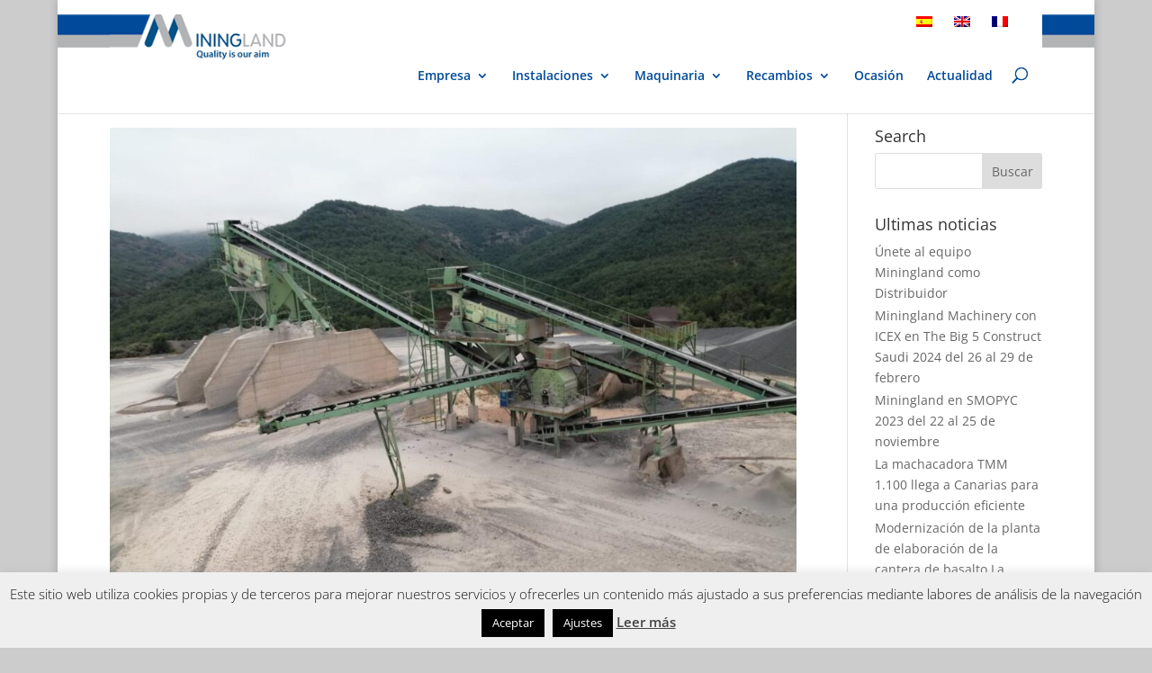

--- FILE ---
content_type: text/css
request_url: https://www.miningland.es/wp-content/themes/MiningLand/style.css?ver=4.27.4
body_size: 6922
content:
/* 
Theme Name: MiningLand
Theme URI: 
Version: 1.0
Description: 2 Column theme from Elegant Themes
Author: Interesa
Author URI: http://www.interesa.es
Template: Divi
*/


@import url("../Divi/style.css");
@import url("./css/icon.css");




/* CABECERA */ 

#et-top-navigation {padding-right:15px;}
.et-fixed-header #logo { max-height: 43px; }
#main-header {
	
	     background-image: url('./css/images/fondo_cabecera.jpg');
         background-repeat: repeat-x;
         background-position: 0 16px; /*0 18px; */
}

#main-header.et-fixed-header {  background-position: 0px 10px; }


span.logo_helper{ background-image: url('./css/images/fondo_cabecera.jpg'); font-size:0; line-height:0; width:0;
}


span.logo_helper{display:none;}
.logo_container img{margin-top:16px;}
.et-fixed-header .logo_container img{margin-top:2px;}

@media only screen and ( max-width: 979px )  {
#main-header{ background-size:100% 26px}
}
.et-fixed-header #logo , .et_fixed_nav #logo {
max-height: 55px;
}
#main-header.et-fixed-header {
    background-position: 0 2px;
}

#main-header .container {
	
	     background-color: white;
          
}

div.entry-content   div.et_pb_section.et_pb_fullwidth_section:nth-child(1) { opacity:.5}

#logo-izq{
		 width:60px;
		 height:51px;
		 background-image: url('./css/images/fondo_cabecera.jpg');
         background-repeat: repeat-x;
         float:left;
}
.et_header_style_left .logo_container {
    width: auto;
}



.idiomas { float:right; margin-right:20px !important; margin-top:-20px}
.idiomas ul, .idiomas li { display:inline !important;}
 .idiomas li a { display:inline !important;}
.idiomas .lang_sel_sel {display:none !important;} 



.idiomas ul { width:auto !important;}
#top-menu li li a {padding: 2px 10px;}
#top-menu li li a, .fullwidth-menu li li a  { width:180px;}

#top-menu ul.sub-menu  ul.sub-menu li a {padding-left: 10px;}
#top-menu li.mega-menu > ul { top: 62px; padding: 10px 15px; position: absolute !important; width: 920px !important; left:60px !important;}

/*:lang(fr-FR)#top-menu li.mega-menu > ul { top: 102px; }*/
#top-menu li.mega-menu li > ul { padding: 0px; border: none; left: auto; top: auto; width: 190px !important; position: relative; }
#top-menu li.mega-menu li > a { width: 190px !important;  padding-right:3px;}

#top-menu li.mega-menu > ul > li { margin: 10px 5px; width:auto !important }
#top-menu li.mega-menu > ul > li > a {padding-left: 10px;}

#top-menu li.mega-menu > ul.sub-menu > li > ul.sub-menu > li > ul.sub-menu > li a {margin-left: 10px; }

#top-menu li.mega-menu { line-height:18px;}
.nav li ul { border-top: 3px solid #004A99; border-color: #004A99;  }

.menu_izq_limpiar{ clear:both;}

.et_mobile_menu { top: 90px; }

/* FIN CABECERA */


/* footer */

#main-footer { background-color:#004a99;  !important;  border-top-style: solid;} /* #efefee */
#et-footer-nav { background-color: #ECECEC ; border-bottom:20px solid #004A99; } /* #004a99*/

.bottom-nav { padding: 15px 0; float:right;}
.bottom-nav li { display: inline-block; font-size: 14px; padding-right: 22px; }
.bottom-nav a { padding:17px; color:#666666; /*  color: #666666;*/ }
.bottom-nav a:hover { background-color: #004A99;color: #FFFFFF; }

	#footer-widgets { padding-top: 20px; }

.et_pb_gutters3.et_pb_footer_columns4 .footer-widget, .footer-widget{ float: left; width: 163.33px; margin: 0 20px 20px 0; color: #fff; }

#footer-widgets .footer-widget li:before { content: none; }
#footer-widgets .footer-widget li a { color: #FFFFFF; text-decoration: none;  font-size: 16px; font-weight:600}
#footer-widgets .footer-widget li a:hover { color:  #FFFFFF !important; }
#footer-widgets .footer-widget ul.sub-menu { margin-top:20px;} 
#footer-widgets .footer-widget .sub-menu li a { font-size:14px;font-weight: normal;}	
#footer-widgets .footer-widget li { padding: 0 0 0 2px; position: relative; }
#footer-widgets .footer-widget li li a { padding: 0 0 2px 2px; position: relative; }
#footer-widgets .footer-widget ul.sub-menu { margin-top:10px;} 
.et_pb_widget ul li { margin-bottom: 2px; }
.et_pb_widget ul li ul li { margin-left:5px;}

#footer-sub-bottom { background-color: #004A99; height:66px; }
#footer-bottom { padding-top:20px; padding-bottom:20px;}
.footer-gris { 
/*    min-height: 200px;*/
    background: -webkit-linear-gradient(#cccccc, white); /* For Safari 5.1 to 6.0 */
    background: -o-linear-gradient(#cccccc, white); /* For Opera 11.1 to 12.0 */
    background: -moz-linear-gradient(#cccccc, white); /* For Firefox 3.6 to 15 */
    background: linear-gradient(#cccccc, white); /* Standard syntax (must be last) */
}

.footer-blanco { background-color:white;}
#footer-bottom-asociaciones { padding-top:2px;}



.logo-footer {float:left; width:200px;}


.IR { color:#004A99; font-size:14px;line-height:14px; padding-bottom:4px; font-weight:400 ; padding-top:24px; }
.direccion {color:#66666;  font-size:14px; line-height:20px; padding-bottom:4px; float:none;}
.logo_ir { margin-right:10px; float:left; }

.logos-asociados{}
.logos-asociados img{ float:left; max-height:30px;  margin-top:5px;margin-bottom:20px;}
#anmopyc  { max-height:45px; margin-right:10px;}
#anefa  { max-height:18px;margin-bottom:10px;}

.logos-asociaciones .et_pb_widget { float:left;}
.logos-asociaciones img { max-height:20px; padding-top:8px;vertical-align: top;}
.logos-asociaciones a { margin-left:10px;} 

#footer-info {margin-top:4px; float:right; font-size:12px;}

/*#et-footer-nav { margin-bottom: 65px;}*/
/* fin footer*/



/* HOME */ 

.sin_fondo{background: transparent !important;}

/*  IMAGENES HOME MAQUINARIA */
.img_maquinaria{
	width: 225px;
	height: 160px;
}

/* configurador */ 

.configurador .et_pb_blurb_content  { max-width:800px;}
.fondo-cubos { background-image: url(./css/cubes.png); background-repeat: repeat; background-size: 134px 200px; }

/* sección antetitulo */

#antetitulo { height:50px; font-size:20px; font-style:italic; color:#B1B3B4; padding-bottom:0px;}
#antetitulo.et_pb_section { padding-top:10px;} 
#antetitulo .et_pb_row { padding-top:0px;}



#menu_secciones { padding:0px; }

#menu_secciones .et_pb_text , #menu_secciones .et_pb_row  { margin-bottom:0px; padding:0px;}


/*.menu_opcion { position:relative; width:50%; margin:0px; padding:0px; float:left; line-height:0px }*/
.menu_opcion { position:relative; width:33.33%; margin:0px; padding:0px; float:left; line-height:0px }

/*  versión anterior
.menu_opcion .caption {
position: absolute;
top: 90%;

font-size: 32px;
bottom: 10%;
left: 5%;
color:#ffffff;
}
*/
.menu_opcion .caption {
 /*position: absolute;*/ 
top: 80%;
left: 5%;
color:#ffffff;
 // background-color: rgba(27, 5, 5, 0.5) ;

  line-height: normal;
  padding:0px 3px;


  text-shadow: black 0.1em 0.1em 0.2em;
}


.ml_et_overlay { z-index:3;position: absolute; top: 0; left: 0; display: block; width: 100%; height: 100%; background: #fff; opacity: 0; -moz-transition: all 0.3s; -webkit-transition: all 0.3s; transition: all 0.3s; border: 1px solid #e5e5e5; box-sizing: border-box; -moz-box-sizing: border-box; -webkit-box-sizing: border-box; -webkit-backface-visibility: hidden; -moz-backface-visibility: hidden; -o-backface-visibility: hidden; backface-visibility: hidden; -webkit-transform: translate3d(0,0,0); }
.caption  { position:absolute; top:50%; left:50%; font-size: 32px; }
#ie7 .ml_overlay, #ie8 .ml_overlay { display: none; }

/*
.menu_opcion {  z-index:3; background: #fff; opacity: .75; -moz-transition: all 0.3s; -webkit-transition: all 0.3s; transition: all 0.3s; border: 1px solid #e5e5e5; box-sizing: border-box; -moz-box-sizing: border-box; -webkit-box-sizing: border-box; -webkit-backface-visibility: hidden; -moz-backface-visibility: hidden; -o-backface-visibility: hidden; backface-visibility: hidden; -webkit-transform: translate3d(0,0,0); }
.menu_opcion:hover  { opacity: 1; }
.menu_opcion:hover .ml_overlay { opacity: 0.6; }
*/
.menu_opcion {  z-index:3; background: #fff; opacity:1; -moz-transition: all 0.3s; -webkit-transition: all 0.3s; transition: all 0.3s; 
/*border-bottom: 20px solid #004A99; */
/*margin-bottom: 20px;*/ 
box-sizing: border-box; -moz-box-sizing: border-box; -webkit-box-sizing: border-box; -webkit-backface-visibility: hidden; -moz-backface-visibility: hidden; -o-backface-visibility: hidden; backface-visibility: hidden; -webkit-transform: translate3d(0,0,0);

}

/*
.menu_opcion p {background-image:url(images/icononologo.png);
background-position:right;
background-repeat:no-repeat;  }
*/
.menu_opcion:hover .ml_overlay { opacity:1; }
/* Aumentamos la anchura y altura durante 2 segundos */
.zoom,.menu_opcion img {  /*transition: width 2s, height 2s, transform 2s; -moz-transition: width 2s, height 2s, -moz-transform 2s; -webkit-transition: width 2s, height 2s, -webkit-transform 2s; -o-transition: width 2s, height 2s,-o-transform 2s; */


		transition: 1.5s ease;
 		-moz-transition: 1.5s ease; 
 		-webkit-transition: 1.5s ease; 
 		-o-transition: 1.5s ease;
		



} 
/* previous*/
@media only screen and ( max-width: 979px ) {
.zoom:hover, .menu_opcion:hover{ /* tranformamos el elemento al pasar el mouse por encima al doble de su tamaño con scale(2). */
transform : scale(1.1); -moz-transform : scale(1.1);  -webkit-transform : scale(1.1);  -o-transform : scale(1.1); 


		-moz-box-shadow:0 0 40px -2px rgba(0,0,0,0.9);
		-webkit-box-shadow:0 0 40px -2px rgba(0,0,0,0.9);
		box-shadow:0 0 40px -2px rgba(0,0,0,0.9);
		z-index:100;

}
}

@media only screen and ( min-width: 980px ) {

.menu_opcion a{width:389px; overflow:hidden; display:block;}

.zoom:hover, .menu_opcion img:hover{ /* tranformamos el elemento al pasar el mouse por encima al doble de su tamaño con scale(2). */ transform : scale(1.3); -moz-transform : scale(1.3); /* Firefox */ -webkit-transform : scale(1.3); /* Chrome - Safari */ -o-transform : scale(1.3); /* Opera */ 


		-moz-box-shadow:0 0 40px -2px rgba(0,0,0,0.9);
		-webkit-box-shadow:0 0 40px -2px rgba(0,0,0,0.9);
		box-shadow:0 0 40px -2px rgba(0,0,0,0.9);
		z-index:100;

}
}


 .menu_opcion:hover img{/*
				-webkit-border-radius: 20px;
-webkit-border-bottom-right-radius: 10px;
-moz-border-radius: 20px;
-moz-border-radius-bottomright: 10px;
border-radius: 20px;
border-bottom-right-radius: 10px;*/
}


.azul { color:#004a99 ;}
.azul h1 { color:#004a99 ;}
/* fin home */


/*
 *  Cabecera página
 */
 
 /*#cabecera{ opacity:.5}*/

 .et_pb_section.titulo_cabecera { margin-top:-150px;}
 .et_pb_section.titulo_cabecera h1  { font-weight: bold;}
  .cuerpo_cabecera .et_pb_row{position:inherit;}
  
  
 .cuerpo_cabecera .et_pb_fullwidth_header{padding:0;}
   .cuerpo_cabecera .et_pb_fullwidth_header .header-content {
    height: 162px;
    padding: 0;
    position: relative;
}
  
 .cuerpo_cabecera h1{
 padding:15px 20px 7px 20px;
background-color: rgba(1, 74, 153, 0.7);
border: 1px solid #ffffff;
border-radius: 12px 12px 3px 3px;
display: inline-block;
font-family: arial;
font-size: 30px;
position: absolute;
text-align: left;
bottom: 0;
min-width: 35%;
word-break: keep-all;
z-index: 1;
color:#fff !important;
opacity: 1;
margin:0;
}
.et-search-form input {
    border: 1px solid #ccc;
}
/**/
.et_pb_section{padding:30px 0}
.txt_centrados{font-size:19px;}
.txt_centrados h2{ color:#004a99; padding-top:30px;}
.txt_centrados p{padding:0 70px 5px 70px;}

/* Ficha */
.no-mg-pd{margin:0; padding:0;}
.no-mg-pd .et_pb_row{padding:0;}
.no-margin .et_pb_row .ficha img , .et_pb_row .ficha img { margin-bottom:30px;}
.tabla { width:100% ; margin-top:20px;}
.toolbar{ text-align:right; font-size:32px;}
.toolbar a { padding:10px;}

.et_pb_column_1_4  .sidebar_maquinaria  .et_pb_widget { margin-right:5px;}

.no-border .et_pb_widget_area_left { border:0px;}

.video { width:100%; padding-bottom:15px; float:left; } 
.video.dch { width:60%; padding-right:15px; float:left; } 
.video.izq { width:60%; padding-left:15px; float:right; }

 
 
 /*contenido pestañas*/
.ficha_pdf a{
	background-image:url(images/Adobe_PDF_icon.png);
	background-position:right;
	background-repeat:no-repeat;
	padding:13px 50px;
	font-weight:bold;
	color:#E42112;
	text-align:right;
}
/********** ALTURA EN LA PESTAÑA DE GALERIA EN CADA MÁQUINA ***********/
.et_pb_all_tabs>div:nth-child(3){
	min-height: 600px !important;
}
/********************************************************************/
/*tablas ficha*/
/*ficha ocasion*/
 .tb_1 tr:nth-child(even) { background: #F0F0F0 }
 .tb_1 tr:nth-child(odd) { background: #fff}
/* /ficha ocasion*/ 
 
 .ficha table tr:nth-child(even) { background: #F0F0F0 }
 .ficha table tr:nth-child(odd) { background: #fff}
 
 
.ficha table {
margin-top: 20px;
}
.ficha tr{
}
.ficha thead tr{
font-weight:bold; 
border-top:3px solid #014A99;
border-bottom:3px solid #014A99;
}

.ficha table tr td{
font-size:12px;
padding:3px 7px 3px 2px;
text-align: center;
vertical-align: middle;
}
/*
.ficha tr td:nth-child(3){
font-weight:bold;
}*/
.ficha table td:first-child{
font-weight:bold;
}
 
.ficha img.alignleft{
clear:left;
}


/* fin ficha */ 



.ml_calltoaction { opacity:0.5;}

.ml_calltoaction:hover { opacity:0.7;}


.titulo-seccion{ padding-top:10px; padding-bottom:10px;} 

.no-padding-vertical { padding-top:0px; padding-bottom:0px;}


.no-margin .et_pb_row { padding:0px;}

.no-margin .et_pb_row .et_pb_text { padding-top:0px;}
.no-margin .et_pb_row .et_pb_image {margin-bottom:0px;}



/* ficha ocasion */
.info-contacto h3 { margin-bottom:15px;} 



.altura300 { height:300px;}
.altura200 { height:200px;}
.altura100 { height:100px;}
.altura150 { height:150px;}


.et_pb_text.titulo {margin-bottom:5px;}

.et_pb_toggle.menu-maquinaria-movil.et_pb_toggle_close {
border: 0; display:none;
}
.et_pb_toggle .menu-maquinaria-movil .et_pb_toggle_open{
border: 1px solid #d9d9d9;
margin-bottom: 30px;
}
.et_pb_toggle_title:before { content: "\61"; position: absolute; right: 0px; font-size: 32px; color: #ccc; top:-50px;}
.et_pb_toggle_open .et_pb_toggle_title:before { content: "\61"; }
.et_mobile_menu { background-color: #F9F9F9 !important; }

.et_mobile_menu { border-bottom:3px; border-style: solid;}
.et_mobile_menu li a { padding: 2px 5%; width: 90%; display: block; }
.et_mobile_menu li a { font-weight:bold;} 
.sub-menu li a { font-weight:normal ;} 
.et_mobile_menu .menu-item-has-children > a { font-weight: bold; background-color: rgba(0,0,0,0.03); }

.et_pb_toggle .et_pb_toggle_close .menu-maquinaria-movil { display:none;}


/*portfolio grid maquinaria*/
.portfolio-maquinaria .et_pb_portfolio_item  {  opacity:1;}
/*
.portfolio-maquinaria .et_pb_portfolio_item a span { opacity:0.7;background-size:35px;background-position:right top; background-repeat:no-repeat;}
.portfolio-maquinaria .et_pb_portfolio_item a:hover span { opacity:1; background: rgba(1,74,153,0.2); background-image: url(images/az_esq_hv.png); background-size:auto;background-position:right top; background-repeat:no-repeat;}
*/
.portfolio-maquinaria .et_overlay:before {
content:"";
font-size: 0;
display:none;
}


/*portfolio grid redondeado*/
.portfolio-round  .et_pb_portfolio_item img  {
border-style:solid;
border-width: 1px;
border-color:gray;
border-radius: 50%;
overflow: hidden;
width: 200px !important;
height: 200px;
-moz-transition: all 1s ease; 
	-webkit-transition: all 1s ease; 
	-o-transition: all 1s ease;
	transition: all 1s ease;

}
.portfolio-round    .et_pb_portfolio_item img {
display: block;
/* Stretch 
height: 100%;
width: 100%; */
min-width: 100%;
min-height: 100%;
}
.portfolio-round    .et_portfolio_image { display:inline; }
.portfolio-round    .et_overlay { top:-100px; left:100px;}
.portfolio-round  .et_pb_portfolio_item {
} 


.portfolio-round  .et_pb_portfolio_item img:hover{ /* tranformamos el elemento al pasar el mouse por encima al doble de su tamaño con scale(2). */ transform : scale(1.2); -moz-transform : scale(1.2) ; /* Firefox */ -webkit-transform : scale(1.2); /* Chrome - Safari */ -o-transform : scale(1.2); /* Opera */ 
z-index:200;
/*sombreado*/
-moz-box-shadow:0 0 40px -2px rgba(0,0,0,0.9);
-webkit-box-shadow:0 0 40px -2px rgba(0,0,0,0.9);
box-shadow:0 0 40px -2px rgba(0,0,0,0.9);
/*/sombreado*/
}
.portfolio-round .et_overlay:before {
content:"";
font-size: 0;
}	
.et_pb_portfolio_item h2 {
margin-top: 30px;
text-align:center;
}

/****
portfolio carrousel interior
*****/
.portfolio-round2  .et_pb_portfolio_image {
	border-style:solid;
	border-width: 1px;
	border-color:gray;
	border-radius: 50%;
	overflow: hidden;
	width:200px !important;
	height:200px !important;
	-moz-transition: all 1s ease; 
	-webkit-transition: all 1s ease; 
	-o-transition: all 1s ease;
	transition: all 1s ease;
}
.portfolio-round2  .et_pb_portfolio_image img {
display: block;
min-width: 100%;
min-height: 100%;
}
.portfolio-round2  .et_pb_portfolio_image{margin:0 auto !important; }
.portfolio-round2    .et_overlay { top:-100px; left:100px;}
.portfolio-round2  .et_pb_portfolio_item {  
}
.portfolio-round2 .et_pb_portfolio_items{padding:20px 0}
.portfolio-round2  .et_pb_portfolio_image:hover{ 
transform : scale(1.2); -moz-transform : scale(1.2) ; -webkit-transform : scale(1.2);  -o-transform : scale(1.2); 
transition: 1.7s ease;
-moz-transition: 1.7s ease; 
-webkit-transition: 1.7s ease; 
-o-transition: 1.7s ease; 
z-index:200;
}
.portfolio-round2 .et_overlay{
content:"";
font-size: 0;
display:none;
}
.portfolio-round2 h3{
background:#FFF;
padding:7px 3px !important;
}
/*
.et_pb_portfolio_item h2 {
margin-top: 30px;
text-align:center;
}*/


/*blurb_info.et_pb_blurb */
.blurb_info .et_pb_row{
	background:#F0F0F0;
	border:1px solid #E3E3E3;
}
.blurb_info h2{
	font-size:24px;
}
.blurb_info h3{
	font-size:17px;
}
.blurb_info h4{
	font-size:17px;
	line-height:1.4em;
}
.blurb_info .et_pb_main_blurb_image{
/*	background:#FFF;
	margin:0;
	padding:0;*/
}
.blurb_info .et_pb_blurb_position_left .et_pb_main_blurb_image {
    padding: 4px;
}
.blurb_info .et_pb_blurb_position_left .et-pb-icon {
	/*margin-top:0;*/
}
.blurb_info .et_pb_blurb_position_left .et-pb-icon {
    margin-top: 0;
padding-bottom: 20px;
}
.blurb_info  h3{
	padding-top:8px;
	padding-bottom:0;
}
/**/
.blurb_info .telefono_central a{ color:#004B97 !important}
.blurb_info .telefono_central .et_pb_main_blurb_image {
		background:transparent;
	text-align:center;
	color:#004B97;
}
.blurb_info .telefono_central{background:#FFF; padding:20px 0}
.blurb_info .telefono_central h3{
	color:#004B97;
}
.telefono_central .et-pb-icon{font-size:75px;}

.et_pb_tab p:last-of-type {
  padding-bottom: 0px;
  text-align: justify; 
}
/* menu acordeon */
/*
.sidebar_maquinaria #dc_jqaccordion_widget-2-item ul a.dcjq-parent {background-image: url(./css/images/menu-icon.png) ; font-weight: bold; background-color: #EFEFEE ;}
.sidebar_maquinaria #dc_jqaccordion_widget-2-item ul a.dcjq-parent.active {background-image: url(./css/images/menu-icon.png) ;background-color: #EFEFEE ;}
.sidebar_maquinaria #dc_jqaccordion_widget-2-item ul li ul li a.dcjq-parent {background-image: url(./css/images/menu-icon.png) ; background-color: #ccc;}
.sidebar_maquinaria #dc_jqaccordion_widget-2-item{background-color: #fff; border-top: 1px solid #ccc; border-right: 1px solid #ccc; border-left: 1px solid #ccc;}
.sidebar_maquinaria #dc_jqaccordion_widget-2-item ul, #dc_jqaccordion_widget-2-item ul, #dc_jqaccordion_widget-2-item ul li {margin: 0; padding: 0; border: none; list-style: none; background-color: #EFEFEE;}
.sidebar_maquinaria #dc_jqaccordion_widget-2-item ul a {background-repeat: no-repeat; background-position: 10px center; border-top: 1px solid #fff; border-bottom: 1px solid #ccc; padding: 10px 10px 10px 50px; text-decoration:none; display: block; color: #222; font-weight: bold;}
.sidebar_maquinaria #dc_jqaccordion_widget-2-item ul ul a {font-weight: normal;}

.sidebar_maquinaria #dc_jqaccordion_widget-2-item ul a:hover {color: #990000;}

*/

#dc_jqaccordion_widget-2-item ul a.dcjq-parent { background-color: transparent !important;}

/* maquinaria */
.maquinaria .et_pb_main_blurb_image {background-image:url(./css/images/fondo_logo.png) ; background-size:35px; background-repeat:no-repeat; background-position:right top;background-repeat:no-repeat; }

.maquinaria .et_pb_main_blurb_image { opacity:0.6;}
/*.maquinaria .et_pb_main_blurb_image:hover { opacity:1; background:#014A99 url(images/az_maquinaria_hv.png); background-size:auto;background-position:right top;}*/
.maquinaria .et_pb_main_blurb_image:hover { opacity:1; background: rgba(1,74,153,0.2); background-image: url(images/az_esq_hv.png); background-size:auto;background-position:right top; background-repeat:no-repeat;}


.portfolio-maquinaria .et_pb_portfolio_item a span { opacity:0.9; background-image: url(./css/images/fondo_logo.png); background-size:35px;background-position:right top; background-repeat:no-repeat;}
.portfolio-maquinaria .et_pb_portfolio_item a:hover span { opacity:1; background: rgba(1,74,153,0.2); background-image: url(images/az_esq_hv.png); background-size:auto;background-position:right top; background-repeat:no-repeat;}


.portfolio-maquinaria  .et_overlay { background: rgba(255, 255, 255, 0.35);} 

.portfolio-round h2, .portfolio-maquinaria h2 {color:#014A99; font-weight:600;}


.et_pb_blurb_content h4 {color:#014A99; font-weight:600;}


/*.maquinaria .et_pb_blurb_content h4 { position:absolute; top:10% ; text-align:center !important; width:100%; font-weight: 600;};*/


/*#cabecera div:before {background-image:url(http://gsahoteles.com/css/bitmaps/pixel-bg-indx.png) !important;}*/ 
.wonderplugin-engine+div a>div, .wpadminbar+div a>div, .wonderplugingallery a>div{
	display: none !important;
}
/*PESTAÑAS*/

.et_pb_tabs {
    border: none;
    margin-bottom: 30px;
	border-bottom: 1px solid #999999;
}
.et_pb_tabs_controls {
    background-color: #fff;
    border-bottom: 1px solid #999999;
}
.et_pb_tabs_controls li a {
	color:#575757;
	font-weight:bold;
}
.et_pb_tabs_controls li.et_pb_tab_active {
    color: #a71930;
    background-color: #fff;
    bottom: -1px;
    padding: 4px 30px;
	border-bottom:2px solid #014A99;
}
.et_pb_tabs_controls li, .et_pb_tabs_controls li:last-child {
    border-right: none;
}

/* TABLAS E IMAGENES DE RODILLOS */
/*border-bottom:3px solid #014A99;*/
.tabla_rodillos table{
	width: 100% !important;
	max-height: 170px !important;
}
.tabla_rodillos tr{
	padding: 0 !important;
}
.tabla_rodillos td{
	text-align: center !important;
	padding-top: .5em !important;
	padding-bottom: .5em !important;
	border-left:3px solid #B5B5B5;
	border-right:3px solid #B5B5B5;
	line-height: 1em;
}
.tabla_rodillos tr td:first-child{
	font-weight: bold;
}
.tabla_rodillos tr:nth-child(even){
	background-color: #F0F0F0;
}
.tabla_rodillos tr:hover{
	background-color: #B2B3B5;
}
.img_rodillo{
	width: 100% !important;
}



/* prueba navigation //////////////////////////////// */


.navigation{
  width: 90%;
  left: -100%;
  position: absolute;
  overflow: hidden;
  display: block;
  height: 1000px;
  background-color: #000;
}
.navigation li{
  display: block;
}

.destacado-instalacion img, #destacado-instalacion img{
	width: 225px;
	height: 150px;
}
@media screen and (min-width: 37.5em){
	.navigation{
	  	max-height: inherit; 
		position: relative;
		left: inherit; 
		width: auto; 
		background-color: #fff;
	}
	.navigation li{
		display: inline-block; 
	}
	.navigation-toggle{
	    width: 1px;
	    height:1px;
	    overflow: hidden;
	}
}


.nav-js #wrapper {
	-webkit-transform:translate(100%, 0) scale(1, 1);
	   -moz-transform:translate(100%, 0) scale(1, 1);
		-ms-transform:translate(100%, 0) scale(1, 1);
		 -o-transform:translate(100%, 0) scale(1, 1);
		    transform:translate(100%, 0) scale(1, 1);
}
#background-wrapper{
  width: 100%;
  overflow: hidden;
  position: relative;
  height: 700px;
  display: block;
}
#wrapper {
  width: 100%;
  position: relative;
	-webkit-transition: all .2s ease-out;
	   -moz-transition: all .2s ease-out;
	    -ms-transition: all .2s ease-out;
	     -o-transition: all .2s ease-out;
	        transition: all .2s ease-out;
	
}
.navigation-toggle {
  color: #000
}

/* /////////////////prueba navigation */


#dc_jqaccordion_widget-2-item ul a {
    background-position: 7px 15px ;
    padding: 10px 10px 10px 35px;
}
#dc_jqaccordion_widget-2-item ul a.dcjq-parent, #dc_jqaccordion_widget-2-item ul a.dcjq-parent.active, 
#dc_jqaccordion_widget-2-item ul a.dcjq-parent {
    background-image: url("images/ic_menu_interior.png") !important;
}
/* menu responsive */
.menu-maquinaria-movil ul a {
    background-position: 7px 15px !important;
    padding: 10px 10px 10px 35px !important;
}
.menu-maquinaria-movil ul a.dcjq-parent, .menu-maquinaria-movil  ul a.dcjq-parent.active, 
.menu-maquinaria-movil ul a.dcjq-parent {
    background-image: url("images/ic_menu_interior.png") !important;
}



.menu-maquinaria-movil ul a.dcjq-parent { background-color:transparent !important}

/* colores menu lateral */
/*
.granate{ background-color: #C6EA28; opacity:0.8; !important;
-moz-box-shadow:0 0 6px 0 rgba(0,0,0,0.7);
-webkit-box-shadow:0 0 6px 0 rgba(0,0,0,0.7);
box-shadow:0 0 6px 0 rgba(0,0,0,0.7);
}
.naranja{ background-color: #F8B83A; opacity:0.8; !important;
-moz-box-shadow:0 0 6px 0 rgba(0,0,0,0.7);
-webkit-box-shadow:0 0 6px 0 rgba(0,0,0,0.7);
box-shadow:0 0 6px 0 rgba(0,0,0,0.7);}
.violeta{ background-color: #E8FA37; opacity:0.8; !important;
-moz-box-shadow:0 0 6px 0 rgba(0,0,0,0.7);
-webkit-box-shadow:0 0 6px 0 rgba(0,0,0,0.7);
box-shadow:0 0 6px 0 rgba(0,0,0,0.7);}
.gris{ background-color: #A18270; opacity:0.98; !important;
-moz-box-shadow:0 0 6px 0 rgba(0,0,0,0.7);
-webkit-box-shadow:0 0 6px 0 rgba(0,0,0,0.7);
box-shadow:0 0 6px 0 rgba(0,0,0,0.7);}
.azul{ background-color: #7ECC30; opacity:0.98; !important;
-moz-box-shadow:0 0 6px 0 rgba(0,0,0,0.7);
-webkit-box-shadow:0 0 6px 0 rgba(0,0,0,0.7);
box-shadow:0 0 6px 0 rgba(0,0,0,0.7);}
.verde{ background-color: #C8C8C8; opacity:0.98; !important;
-moz-box-shadow:0 0 6px 0 rgba(0,0,0,0.7);
-webkit-box-shadow:0 0 6px 0 rgba(0,0,0,0.7);
box-shadow:0 0 6px 0 rgba(0,0,0,0.7);}
.amarillo{ background-color: #D8B78F; opacity:0.98; !important;
-moz-box-shadow:0 0 6px 0 rgba(0,0,0,0.7);
-webkit-box-shadow:0 0 6px 0 rgba(0,0,0,0.7);
box-shadow:0 0 6px 0 rgba(0,0,0,0.7);}
.grisclaro{ background-color:#c5c5c5; opacity:0.98; !important;
-moz-box-shadow:0 0 6px 0 rgba(0,0,0,0.7);
-webkit-box-shadow:0 0 6px 0 rgba(0,0,0,0.7);
box-shadow:0 0 6px 0 rgba(0,0,0,0.7);}
*/


.trituracion{ background-color: #CCCC99 ; opacity:0.8; !important;
-moz-box-shadow:0 0 6px 0 rgba(0,0,0,0.7);
-webkit-box-shadow:0 0 6px 0 rgba(0,0,0,0.7);
box-shadow:0 0 6px 0 rgba(0,0,0,0.7);
}

.clasificacion{ background-color: #298A40; opacity:0.8; !important;
-moz-box-shadow:0 0 6px 0 rgba(0,0,0,0.7);
-webkit-box-shadow:0 0 6px 0 rgba(0,0,0,0.7);
box-shadow:0 0 6px 0 rgba(0,0,0,0.7);}

.alimentadores{ background-color: #FFF542; opacity:0.8; !important;
-moz-box-shadow:0 0 6px 0 rgba(0,0,0,0.7);
-webkit-box-shadow:0 0 6px 0 rgba(0,0,0,0.7);
box-shadow:0 0 6px 0 rgba(0,0,0,0.7);}

.lavado{ background-color: #2973B8; opacity:0.98; !important;
-moz-box-shadow:0 0 6px 0 rgba(0,0,0,0.7);
-webkit-box-shadow:0 0 6px 0 rgba(0,0,0,0.7);
box-shadow:0 0 6px 0 rgba(0,0,0,0.7);}

.tratamientoaguas{ background-color: #E05E1F; opacity:0.98; !important;
-moz-box-shadow:0 0 6px 0 rgba(0,0,0,0.7);
-webkit-box-shadow:0 0 6px 0 rgba(0,0,0,0.7);
box-shadow:0 0 6px 0 rgba(0,0,0,0.7);}

.transportadores{ background-color: #4D5C6B ; opacity:0.98; !important;
-moz-box-shadow:0 0 6px 0 rgba(0,0,0,0.7);
-webkit-box-shadow:0 0 6px 0 rgba(0,0,0,0.7);
box-shadow:0 0 6px 0 rgba(0,0,0,0.7);}

.deteccion{ background-color: #C71712 ; opacity:0.98; !important;
-moz-box-shadow:0 0 6px 0 rgba(0,0,0,0.7);
-webkit-box-shadow:0 0 6px 0 rgba(0,0,0,0.7);
box-shadow:0 0 6px 0 rgba(0,0,0,0.7);}


.granate{ background-color: #CCCC99 ; opacity:0.8; !important;
-moz-box-shadow:0 0 6px 0 rgba(0,0,0,0.7);
-webkit-box-shadow:0 0 6px 0 rgba(0,0,0,0.7);
box-shadow:0 0 6px 0 rgba(0,0,0,0.7);
}

.naranja{ background-color: #298A40; opacity:0.8; !important;
-moz-box-shadow:0 0 6px 0 rgba(0,0,0,0.7);
-webkit-box-shadow:0 0 6px 0 rgba(0,0,0,0.7);
box-shadow:0 0 6px 0 rgba(0,0,0,0.7);}


.violeta{ background-color: #FFF542; opacity:0.8; !important;
-moz-box-shadow:0 0 6px 0 rgba(0,0,0,0.7);
-webkit-box-shadow:0 0 6px 0 rgba(0,0,0,0.7);
box-shadow:0 0 6px 0 rgba(0,0,0,0.7);}

.gris{ background-color: #2973B8; opacity:0.98; !important;
-moz-box-shadow:0 0 6px 0 rgba(0,0,0,0.7);
-webkit-box-shadow:0 0 6px 0 rgba(0,0,0,0.7);
box-shadow:0 0 6px 0 rgba(0,0,0,0.7);}

.azul{ background-color: #E05E1F; opacity:0.98; !important;
-moz-box-shadow:0 0 6px 0 rgba(0,0,0,0.7);
-webkit-box-shadow:0 0 6px 0 rgba(0,0,0,0.7);
box-shadow:0 0 6px 0 rgba(0,0,0,0.7);}

.verde{ background-color: #4D5C6B ; opacity:0.98; !important;
-moz-box-shadow:0 0 6px 0 rgba(0,0,0,0.7);
-webkit-box-shadow:0 0 6px 0 rgba(0,0,0,0.7);
box-shadow:0 0 6px 0 rgba(0,0,0,0.7);}

.amarillo{ background-color: #C71712 ; opacity:0.98; !important;
-moz-box-shadow:0 0 6px 0 rgba(0,0,0,0.7);
-webkit-box-shadow:0 0 6px 0 rgba(0,0,0,0.7);
box-shadow:0 0 6px 0 rgba(0,0,0,0.7);}
.grisclaro{ background-color:#c5c5c5; opacity:0.98; !important;
-moz-box-shadow:0 0 6px 0 rgba(0,0,0,0.7);
-webkit-box-shadow:0 0 6px 0 rgba(0,0,0,0.7);
box-shadow:0 0 6px 0 rgba(0,0,0,0.7);}


/* destacado-instalacion */
.et_pb_column_1_4 .destacado div.et_pb_main_blurb_image { height:169px ; overflow:hidden;}

.et_pb_column_1_3 .destacado div.et_pb_main_blurb_image { height:229px ; overflow:hidden;}


/* destacado-instalacion */

	
	
	
	.et_pb_column_4_4 .et_pb_widget {width:100% !important; margin:0 !important;}

#destacado-contacto  .et_pb_row { padding-top:0px;}

#destacado-contacto  .et_pb_column_1_3 { padding-top:30px; margin-right:0px; margin-left:30px;}

#destacado-contacto .et_pb_row .et_pb_column:last-child {  margin-right: 30px;}


#destacado-contacto .et_pb_row {
  padding-top: 0px;
  border: 1px solid #004a99;
  background-color:rgba(239, 239, 239, 0.31);
 }
 

/* responsive lightbox iphone */
.nivo-lightbox-content {
	-webkit-overflow-scrolling: touch;
  	overflow-y: scroll;
}

@media only screen and ( min-width: 980px ){

.et_pb_main_blurb_image img { min-height:169px}
}



@media only screen and ( min-width: 980px ){
	.ficha .et_pb_all_tabs { min-height:600px !important} 

}

/*-------------------[980px]------------------*/
@media only screen and ( max-width: 980px )
{ 
	/**** INICIO ****/
	.ml_overlay .caption{
		top: 70%;
	}
	#antetitulo p{
		font-size: 90%;
	}
	/* ---------- */
	
	/**** Ocultar maquinas en el menu desplegable ****/
	.sub-menu .sub-menu>li{
		display: none;
	}
	/* ---------- */
}
/*-------------------[767px]------------------*/
@media only screen and ( max-width: 767px )
{
	/**** INICIO ****/
	.ml_overlay .caption{
		font-size: 130%;
	}
	#antetitulo p{
		font-size: 80%;
	}
	/* ---------- */
}


/*-------------------[320px]------------------*/
@media only screen and ( max-width: 479px )
{ 
	/**** INICIO ****/
	.ml_overlay .caption{
		top: 70% !important;
		font-size: 100% !important;
	}
	#antetitulo p{
		font-size: 80%;
	}
	/* ---------- */

	.activarTodo{
		display: block !important;
	}
	.et_pb_all_tabs>div:nth-child(4){
		min-height: 600px !important;
	}
	
	

		
	
	#antetitulo {  font-size:16px; font-style:italic; color:#B1B3B4; padding-bottom:0px;}
	#antetitulo.et_pb_section { padding-top:10px; padding-bottom: 10px;} 
	#antetitulo .et_pb_row { padding-top:0px;}
	
	#menu_secciones .et_pb_row { width:100%;}
	
	.menu_opcion .caption { position: absolute; top: 90%; /* left: 50%; */ font-size: 16px; bottom: 10%; left: 5%; color:#ffffff;}
	
	.menu_opcion .a {  color:#ffffff;}
	
	.et_pb_section { padding-top:20px;}
	#logo-izq{ display:none;}
   .sidebar_maquinaria { display:none;}
   .et_pb_toggle.menu-maquinaria-movil.et_pb_toggle_close  { display:block; padding: 0px 20px;}
   .et_pb_toggle.menu-maquinaria-movil.et_pb_toggle_open { padding: 0px 20px; }
   
   .toolbar{ text-align: left; font-size:32px;}
   
   .video.dch , .video.izq { width:100%; padding-bottom:15px; float:left; }
   .txt_centrados p{padding:5px 5px;}
   
   .ficha .et_pb_tabs_controls  li.et_pb_tab_active { background-color:#004a99;}
   .ficha .et_pb_tabs_controls  li.et_pb_tab_active  a {color:#fff !important;}
   .et_pb_tabs_controls li { background-color:#fff; }
   
   
   .logo-footer {margin-top: 10px;}
   
   .footer-widget { margin-bottom:10px;}
   #footer-widgets .fwidget {padding-bottom: 5px;}
   .footer-widget { width:200px;}
	#footer-widgets .footer-widget li li a { padding-left:15px;}
	.bottom-nav li { float:left;}
	
	
	.IR { line-height:50px; float:left;}
	.direccion { float:left; }
	
	/*tablas responsive*/
	/**/
	.et_pb_all_tabs {
		padding:10px 0;
	}

	.entry-content table {
	width: 99%;
	}

	.ficha table {
	margin-top: 20px;
	width: 100% !important;
	display:block;
	overflow:scroll;
	}
	.ficha tr{
	/*display:block;*/
	margin-bottom:10px;
	border:1px solid #014A99;
	}
	.ficha thead tr{
	font-weight:bold; 
	border-top:3px solid #014A99;
	border-bottom:3px solid #014A99;}
	.ficha table tr td , .ficha table thead th {
	/*display:block;*/
	font-size:12px;
	padding:3px;
	/*width:100% !important;*/
	}
	/*
	.ficha tr td:nth-child(3){
	font-weight:bold;
	}*/
	.ficha table td:first-child{
	font-weight:bold;
	}
	
	#destacado-contacto .et_pb_column_1_3 { margin-left:0px;}
	
	

	
	
	
/*	et_pb_column et_pb_column_4_4*/  
	
	#destacado-contacto .et_pb_column_1_3 .et_pb_no_bg { padding:15px !important}
	
	.footer-widget { margin-bottom:2px;}
	#footer-widgets .footer-widget ul.sub-menu { margin-top:2px;}
	#footer-widgets .footer-widget li a { font-size:12px;}
	#footer-widgets .footer-widget .sub-menu li a { font-size: 12px;}
	
	#et-footer-nav { background-color: #ECECEC ; border-bottom:20px solid #004A99; } /* #004a99*/

	.bottom-nav { padding: 5px 0; float:right;}
	.bottom-nav li { display: inline-block; font-size: 14px; padding-right: 10px; }
	.bottom-nav a { padding:2px; color:#666666; /*  color: #666666;*/ }
	.bottom-nav a:hover { background-color: #004A99;color: #FFFFFF; }
	
	/*#et-footer-nav { background-color: #ECECEC ; border:10px solid #004A99; } /* #004a99*/


	.ficha_pdf a { font-size:12px !important;}
}

/* fin 320 px */

--- FILE ---
content_type: application/javascript
request_url: https://www.miningland.es/wp-content/themes/MiningLand/js/miningland.js?ver=1
body_size: 1058
content:
	jQuery(document).ready(function(){
	
	
	var	$et_pb_tabs    = jQuery( '.et_pb_tabs' );
	var	$et_pb_tabs_li = $et_pb_tabs.find( '.et_pb_tabs_controls li' );
	
	$et_pb_tabs_li.click( function() { 
	     
	   
	    jQuery('.footable').trigger('footable_initialize');
	   
	} );
		
});

var $j = jQuery.noConflict();


$j(document).ready(function() {
    var is_open = 0,
        clickEventType = ((document.ontouchstart !== null) ? 'mouseup' : 'touchstart');
   

    function close_nav() {
        $j('html').removeClass('nav-js');
        is_open = 0;
       
    }

    function open_nav() {
        
        $j('html').addClass('nav-js');
        is_open = 1;
    }

    $j(document).on(clickEventType, function(e) {
        if (is_open === 1) { // si está abierto

            if (!$j(e.target).closest(".navigation").length > 0) { //y no pincho en navegación
                close_nav(); //ciérrate
            }
        } else { // si está cerrado
            if ($j(e.target).closest("#nav-open").length > 0) { //y pincho en nav open
                open_nav(); //abro
            }
        }
    });

    
});


/******* FOTOS EN EL APARTADO DE LA FUNDICION (URL) *****/ 
/*$j(document).ready(function() {
	$j('.fotosFundicion img').hide(); // ocultar las fotos al cargar la página
	$j('.fotosFundicion img:first').show();
	
	$j('.tabla.tb_1 tr').mouseover(function() {
		var ruta = $j(this).children("td:eq(2)").children("a:first").attr("href");
		//alert(ruta);
	});
});*/

/******* FOTOS EN EL APARTADO DE LA FUNDICION class *****/ 
$j(document).ready(function() { 
	$j('.fotosCeramica img, .fotosMineria img').hide(); // ocultar las fotos al cargar la página
	$j('.fotosCeramica img:first, .fotosMineria img:first').show();
	
	/***** MINERIA  ****/
	$j('.tb_mineria tr').mouseover(function() {
		// coger la clase del tr que es el numero de la clase de la imagen a poner y
		// le añadimos por delante .wp-image-
		var m = '.wp-image-'+$j(this).attr('class');
		$j('.fotosMineria img').hide(); // ocultar nuevamete las imagenes
		$j(this).css("background-color", "#B2B3B5"); // Efecto hover, se pone gris al pasar por encima
		$j(m).show();
	});	
	
	/***** CERAMICA  *****/
	$j('.tb_ceramica tr').mouseover(function() {
		// coger la clase del tr que es el numero de la clase de la imagen a poner y
		// le añadimos por delante .wp-image-
		var mostrar = '.wp-image-'+$j(this).attr('class'); 
		$j('.fotosCeramica img').hide(); // ocultar nuevamete las imagenes
		$j(this).css("background-color", "#B2B3B5"); // Efecto hover, se pone gris al pasar por encima
		$j(mostrar).show(); // mostrar la imagen con la clase que antes hemos cogido de la tr
	});
	
	$j('.tabla tr').mouseout(function(){
		$j(".tabla tr:nth-child(even)").css("background-color", "#F0F0F0");	
		$j(".tabla tr:nth-child(odd)").css("background-color", "#FFFFFF");		
		// Al salir el cursor del tr vuelve a coger el color de fondo que tenia.
	});	
});

/******** RECARGAR LA GALERIA *****/
$j(document).ready(function(){
	$j(".et_pb_tabs_controls li:last-child").click(function(){
 		$j(this).css("color", "red");
	});
});
/**********************************/
/************* GALERIA *******************
$j(document).ready(function() {
	$j('.et_pb_tabs_controls li:nth-child(3)').click(function() {
	//alert("zsdgsdfhbsdfb");
		//window.resizeTo(280, 400);
		jQuery('.wonderplugingallery-container').resizeTo(280, 400);
	
		$j(window).trigger('resize');
		
	});
	
});*/
